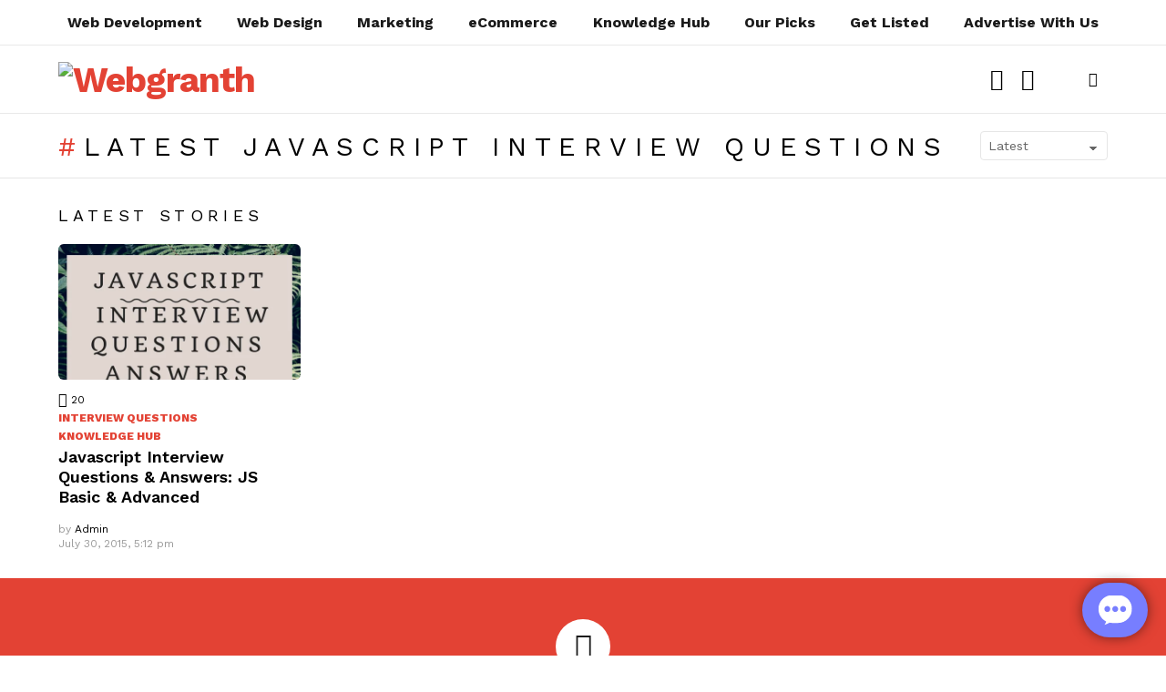

--- FILE ---
content_type: text/html; charset=utf-8
request_url: https://www.google.com/recaptcha/api2/aframe
body_size: 268
content:
<!DOCTYPE HTML><html><head><meta http-equiv="content-type" content="text/html; charset=UTF-8"></head><body><script nonce="zl9VEol90R-ImG1JHG6PLA">/** Anti-fraud and anti-abuse applications only. See google.com/recaptcha */ try{var clients={'sodar':'https://pagead2.googlesyndication.com/pagead/sodar?'};window.addEventListener("message",function(a){try{if(a.source===window.parent){var b=JSON.parse(a.data);var c=clients[b['id']];if(c){var d=document.createElement('img');d.src=c+b['params']+'&rc='+(localStorage.getItem("rc::a")?sessionStorage.getItem("rc::b"):"");window.document.body.appendChild(d);sessionStorage.setItem("rc::e",parseInt(sessionStorage.getItem("rc::e")||0)+1);localStorage.setItem("rc::h",'1769151957546');}}}catch(b){}});window.parent.postMessage("_grecaptcha_ready", "*");}catch(b){}</script></body></html>